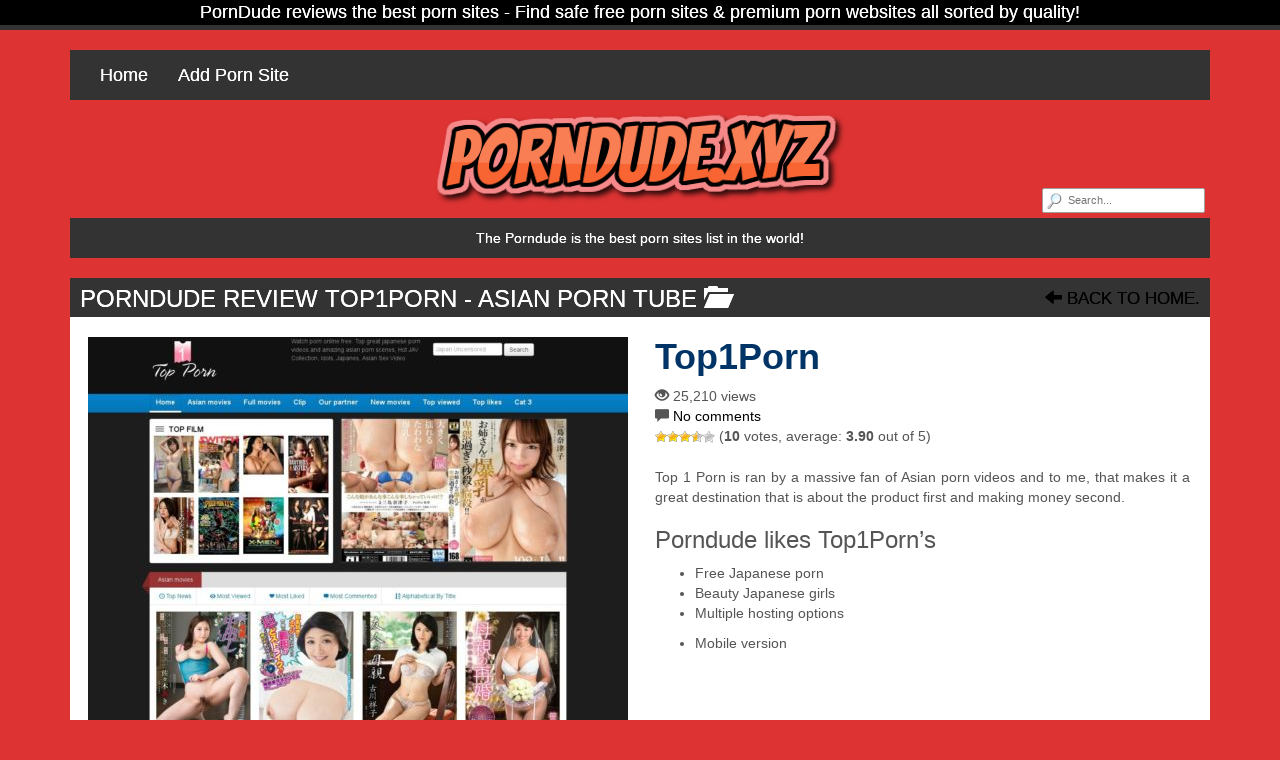

--- FILE ---
content_type: text/html; charset=UTF-8
request_url: https://porndude.xyz/top1porn/
body_size: 8946
content:
<!DOCTYPE html>

<!--[if lt IE 7 ]><html class="ie ie6" lang="en-US"> <![endif]-->
<!--[if IE 7 ]><html class="ie ie7" lang="en-US"> <![endif]-->
<!--[if IE 8 ]><html class="ie ie8" lang="en-US"> <![endif]-->
<!--[if IE 9 ]><html class="ie ie9" lang="en-US"> <![endif]-->
<!--[if (gt IE 9)|!(IE)]><!--><html lang="en-US"> <!--<![endif]-->

<head>

<meta charset="UTF-8">
<meta name="viewport" content="width=device-width, initial-scale=1">
<meta name="yandex-verification" content="654235b0ec009388" />
<meta name="msvalidate.01" content="82126E4922B3712DEA84FD3860D3B742" />
<link rel="profile" href="https://gmpg.org/xfn/11">
<link rel="pingback" href="https://porndude.xyz/xmlrpc.php">

<!--[if lt IE 9]>
<script src="//cdnjs.cloudflare.com/ajax/libs/html5shiv/3.7.3/html5shiv.min.js"></script>
<![endif]-->

<meta name='robots' content='index, follow, max-image-preview:large, max-snippet:-1, max-video-preview:-1' />
	<style>img:is([sizes="auto" i], [sizes^="auto," i]) { contain-intrinsic-size: 3000px 1500px }</style>
	
	<!-- This site is optimized with the Yoast SEO plugin v26.2 - https://yoast.com/wordpress/plugins/seo/ -->
	<title>Top1Porn | Porndude</title>
	<meta name="description" content="Discover top xxx site:Top1Porn on Porndude the best sites List of Porn ." />
	<link rel="canonical" href="https://porndude.xyz/top1porn/" />
	<meta property="og:locale" content="en_US" />
	<meta property="og:type" content="article" />
	<meta property="og:title" content="Top1Porn | Porndude" />
	<meta property="og:description" content="Discover top xxx site:Top1Porn on Porndude the best sites List of Porn ." />
	<meta property="og:url" content="https://porndude.xyz/top1porn/" />
	<meta property="og:site_name" content="Porndude" />
	<meta property="article:published_time" content="2017-01-08T12:50:17+00:00" />
	<meta property="article:modified_time" content="2020-02-08T22:29:14+00:00" />
	<meta property="og:image" content="https://porndude.xyz/wp-content/uploads/2017/01/Top1Porn.jpg" />
	<meta property="og:image:width" content="1280" />
	<meta property="og:image:height" content="960" />
	<meta property="og:image:type" content="image/jpeg" />
	<meta name="author" content="markus" />
	<meta name="twitter:card" content="summary_large_image" />
	<meta name="twitter:label1" content="Written by" />
	<meta name="twitter:data1" content="markus" />
	<script type="application/ld+json" class="yoast-schema-graph">{"@context":"https://schema.org","@graph":[{"@type":"Article","@id":"https://porndude.xyz/top1porn/#article","isPartOf":{"@id":"https://porndude.xyz/top1porn/"},"author":{"name":"markus","@id":"https://porndude.xyz/#/schema/person/c3916f255f660af04ff338703250a86b"},"headline":"Top1Porn","datePublished":"2017-01-08T12:50:17+00:00","dateModified":"2020-02-08T22:29:14+00:00","mainEntityOfPage":{"@id":"https://porndude.xyz/top1porn/"},"wordCount":48,"commentCount":0,"publisher":{"@id":"https://porndude.xyz/#organization"},"image":{"@id":"https://porndude.xyz/top1porn/#primaryimage"},"thumbnailUrl":"https://porndude.xyz/wp-content/uploads/2017/01/Top1Porn.jpg","articleSection":["Asian Porn Tube"],"inLanguage":"en-US","potentialAction":[{"@type":"CommentAction","name":"Comment","target":["https://porndude.xyz/top1porn/#respond"]}]},{"@type":"WebPage","@id":"https://porndude.xyz/top1porn/","url":"https://porndude.xyz/top1porn/","name":"Top1Porn | Porndude","isPartOf":{"@id":"https://porndude.xyz/#website"},"primaryImageOfPage":{"@id":"https://porndude.xyz/top1porn/#primaryimage"},"image":{"@id":"https://porndude.xyz/top1porn/#primaryimage"},"thumbnailUrl":"https://porndude.xyz/wp-content/uploads/2017/01/Top1Porn.jpg","datePublished":"2017-01-08T12:50:17+00:00","dateModified":"2020-02-08T22:29:14+00:00","description":"Discover top xxx site:Top1Porn on Porndude the best sites List of Porn .","breadcrumb":{"@id":"https://porndude.xyz/top1porn/#breadcrumb"},"inLanguage":"en-US","potentialAction":[{"@type":"ReadAction","target":["https://porndude.xyz/top1porn/"]}]},{"@type":"ImageObject","inLanguage":"en-US","@id":"https://porndude.xyz/top1porn/#primaryimage","url":"https://porndude.xyz/wp-content/uploads/2017/01/Top1Porn.jpg","contentUrl":"https://porndude.xyz/wp-content/uploads/2017/01/Top1Porn.jpg","width":1280,"height":960},{"@type":"BreadcrumbList","@id":"https://porndude.xyz/top1porn/#breadcrumb","itemListElement":[{"@type":"ListItem","position":1,"name":"Home","item":"https://porndude.xyz/"},{"@type":"ListItem","position":2,"name":"Top1Porn"}]},{"@type":"WebSite","@id":"https://porndude.xyz/#website","url":"https://porndude.xyz/","name":"Porndude","description":"The PornDude watch best porn sites list in the world!","publisher":{"@id":"https://porndude.xyz/#organization"},"potentialAction":[{"@type":"SearchAction","target":{"@type":"EntryPoint","urlTemplate":"https://porndude.xyz/?s={search_term_string}"},"query-input":{"@type":"PropertyValueSpecification","valueRequired":true,"valueName":"search_term_string"}}],"inLanguage":"en-US"},{"@type":"Organization","@id":"https://porndude.xyz/#organization","name":"Porndude","url":"https://porndude.xyz/","logo":{"@type":"ImageObject","inLanguage":"en-US","@id":"https://porndude.xyz/#/schema/logo/image/","url":"https://porndude.xyz/wp-content/uploads/2020/02/mrporngeek-logo.png","contentUrl":"https://porndude.xyz/wp-content/uploads/2020/02/mrporngeek-logo.png","width":642,"height":130,"caption":"Porndude"},"image":{"@id":"https://porndude.xyz/#/schema/logo/image/"}},{"@type":"Person","@id":"https://porndude.xyz/#/schema/person/c3916f255f660af04ff338703250a86b","name":"markus","image":{"@type":"ImageObject","inLanguage":"en-US","@id":"https://porndude.xyz/#/schema/person/image/","url":"https://secure.gravatar.com/avatar/8ac615b31c58180e404350735824504864bd8991611e44c60be28dcad93029fd?s=96&d=mm&r=g","contentUrl":"https://secure.gravatar.com/avatar/8ac615b31c58180e404350735824504864bd8991611e44c60be28dcad93029fd?s=96&d=mm&r=g","caption":"markus"},"url":"https://porndude.xyz/author/markus/"}]}</script>
	<!-- / Yoast SEO plugin. -->


<link rel='dns-prefetch' href='//maxcdn.bootstrapcdn.com' />
<link rel="alternate" type="application/rss+xml" title="Porndude &raquo; Feed" href="https://porndude.xyz/feed/" />
<link rel="alternate" type="application/rss+xml" title="Porndude &raquo; Comments Feed" href="https://porndude.xyz/comments/feed/" />
<link rel="alternate" type="application/rss+xml" title="Porndude &raquo; Top1Porn Comments Feed" href="https://porndude.xyz/top1porn/feed/" />
<link rel='stylesheet' id='wp-block-library-css' href='https://porndude.xyz/wp-includes/css/dist/block-library/style.min.css?ver=e7e0b04571e1c36e4351bec9baf5185d' type='text/css' media='all' />
<style id='classic-theme-styles-inline-css' type='text/css'>
/*! This file is auto-generated */
.wp-block-button__link{color:#fff;background-color:#32373c;border-radius:9999px;box-shadow:none;text-decoration:none;padding:calc(.667em + 2px) calc(1.333em + 2px);font-size:1.125em}.wp-block-file__button{background:#32373c;color:#fff;text-decoration:none}
</style>
<style id='global-styles-inline-css' type='text/css'>
:root{--wp--preset--aspect-ratio--square: 1;--wp--preset--aspect-ratio--4-3: 4/3;--wp--preset--aspect-ratio--3-4: 3/4;--wp--preset--aspect-ratio--3-2: 3/2;--wp--preset--aspect-ratio--2-3: 2/3;--wp--preset--aspect-ratio--16-9: 16/9;--wp--preset--aspect-ratio--9-16: 9/16;--wp--preset--color--black: #000000;--wp--preset--color--cyan-bluish-gray: #abb8c3;--wp--preset--color--white: #ffffff;--wp--preset--color--pale-pink: #f78da7;--wp--preset--color--vivid-red: #cf2e2e;--wp--preset--color--luminous-vivid-orange: #ff6900;--wp--preset--color--luminous-vivid-amber: #fcb900;--wp--preset--color--light-green-cyan: #7bdcb5;--wp--preset--color--vivid-green-cyan: #00d084;--wp--preset--color--pale-cyan-blue: #8ed1fc;--wp--preset--color--vivid-cyan-blue: #0693e3;--wp--preset--color--vivid-purple: #9b51e0;--wp--preset--gradient--vivid-cyan-blue-to-vivid-purple: linear-gradient(135deg,rgba(6,147,227,1) 0%,rgb(155,81,224) 100%);--wp--preset--gradient--light-green-cyan-to-vivid-green-cyan: linear-gradient(135deg,rgb(122,220,180) 0%,rgb(0,208,130) 100%);--wp--preset--gradient--luminous-vivid-amber-to-luminous-vivid-orange: linear-gradient(135deg,rgba(252,185,0,1) 0%,rgba(255,105,0,1) 100%);--wp--preset--gradient--luminous-vivid-orange-to-vivid-red: linear-gradient(135deg,rgba(255,105,0,1) 0%,rgb(207,46,46) 100%);--wp--preset--gradient--very-light-gray-to-cyan-bluish-gray: linear-gradient(135deg,rgb(238,238,238) 0%,rgb(169,184,195) 100%);--wp--preset--gradient--cool-to-warm-spectrum: linear-gradient(135deg,rgb(74,234,220) 0%,rgb(151,120,209) 20%,rgb(207,42,186) 40%,rgb(238,44,130) 60%,rgb(251,105,98) 80%,rgb(254,248,76) 100%);--wp--preset--gradient--blush-light-purple: linear-gradient(135deg,rgb(255,206,236) 0%,rgb(152,150,240) 100%);--wp--preset--gradient--blush-bordeaux: linear-gradient(135deg,rgb(254,205,165) 0%,rgb(254,45,45) 50%,rgb(107,0,62) 100%);--wp--preset--gradient--luminous-dusk: linear-gradient(135deg,rgb(255,203,112) 0%,rgb(199,81,192) 50%,rgb(65,88,208) 100%);--wp--preset--gradient--pale-ocean: linear-gradient(135deg,rgb(255,245,203) 0%,rgb(182,227,212) 50%,rgb(51,167,181) 100%);--wp--preset--gradient--electric-grass: linear-gradient(135deg,rgb(202,248,128) 0%,rgb(113,206,126) 100%);--wp--preset--gradient--midnight: linear-gradient(135deg,rgb(2,3,129) 0%,rgb(40,116,252) 100%);--wp--preset--font-size--small: 13px;--wp--preset--font-size--medium: 20px;--wp--preset--font-size--large: 36px;--wp--preset--font-size--x-large: 42px;--wp--preset--spacing--20: 0.44rem;--wp--preset--spacing--30: 0.67rem;--wp--preset--spacing--40: 1rem;--wp--preset--spacing--50: 1.5rem;--wp--preset--spacing--60: 2.25rem;--wp--preset--spacing--70: 3.38rem;--wp--preset--spacing--80: 5.06rem;--wp--preset--shadow--natural: 6px 6px 9px rgba(0, 0, 0, 0.2);--wp--preset--shadow--deep: 12px 12px 50px rgba(0, 0, 0, 0.4);--wp--preset--shadow--sharp: 6px 6px 0px rgba(0, 0, 0, 0.2);--wp--preset--shadow--outlined: 6px 6px 0px -3px rgba(255, 255, 255, 1), 6px 6px rgba(0, 0, 0, 1);--wp--preset--shadow--crisp: 6px 6px 0px rgba(0, 0, 0, 1);}:where(.is-layout-flex){gap: 0.5em;}:where(.is-layout-grid){gap: 0.5em;}body .is-layout-flex{display: flex;}.is-layout-flex{flex-wrap: wrap;align-items: center;}.is-layout-flex > :is(*, div){margin: 0;}body .is-layout-grid{display: grid;}.is-layout-grid > :is(*, div){margin: 0;}:where(.wp-block-columns.is-layout-flex){gap: 2em;}:where(.wp-block-columns.is-layout-grid){gap: 2em;}:where(.wp-block-post-template.is-layout-flex){gap: 1.25em;}:where(.wp-block-post-template.is-layout-grid){gap: 1.25em;}.has-black-color{color: var(--wp--preset--color--black) !important;}.has-cyan-bluish-gray-color{color: var(--wp--preset--color--cyan-bluish-gray) !important;}.has-white-color{color: var(--wp--preset--color--white) !important;}.has-pale-pink-color{color: var(--wp--preset--color--pale-pink) !important;}.has-vivid-red-color{color: var(--wp--preset--color--vivid-red) !important;}.has-luminous-vivid-orange-color{color: var(--wp--preset--color--luminous-vivid-orange) !important;}.has-luminous-vivid-amber-color{color: var(--wp--preset--color--luminous-vivid-amber) !important;}.has-light-green-cyan-color{color: var(--wp--preset--color--light-green-cyan) !important;}.has-vivid-green-cyan-color{color: var(--wp--preset--color--vivid-green-cyan) !important;}.has-pale-cyan-blue-color{color: var(--wp--preset--color--pale-cyan-blue) !important;}.has-vivid-cyan-blue-color{color: var(--wp--preset--color--vivid-cyan-blue) !important;}.has-vivid-purple-color{color: var(--wp--preset--color--vivid-purple) !important;}.has-black-background-color{background-color: var(--wp--preset--color--black) !important;}.has-cyan-bluish-gray-background-color{background-color: var(--wp--preset--color--cyan-bluish-gray) !important;}.has-white-background-color{background-color: var(--wp--preset--color--white) !important;}.has-pale-pink-background-color{background-color: var(--wp--preset--color--pale-pink) !important;}.has-vivid-red-background-color{background-color: var(--wp--preset--color--vivid-red) !important;}.has-luminous-vivid-orange-background-color{background-color: var(--wp--preset--color--luminous-vivid-orange) !important;}.has-luminous-vivid-amber-background-color{background-color: var(--wp--preset--color--luminous-vivid-amber) !important;}.has-light-green-cyan-background-color{background-color: var(--wp--preset--color--light-green-cyan) !important;}.has-vivid-green-cyan-background-color{background-color: var(--wp--preset--color--vivid-green-cyan) !important;}.has-pale-cyan-blue-background-color{background-color: var(--wp--preset--color--pale-cyan-blue) !important;}.has-vivid-cyan-blue-background-color{background-color: var(--wp--preset--color--vivid-cyan-blue) !important;}.has-vivid-purple-background-color{background-color: var(--wp--preset--color--vivid-purple) !important;}.has-black-border-color{border-color: var(--wp--preset--color--black) !important;}.has-cyan-bluish-gray-border-color{border-color: var(--wp--preset--color--cyan-bluish-gray) !important;}.has-white-border-color{border-color: var(--wp--preset--color--white) !important;}.has-pale-pink-border-color{border-color: var(--wp--preset--color--pale-pink) !important;}.has-vivid-red-border-color{border-color: var(--wp--preset--color--vivid-red) !important;}.has-luminous-vivid-orange-border-color{border-color: var(--wp--preset--color--luminous-vivid-orange) !important;}.has-luminous-vivid-amber-border-color{border-color: var(--wp--preset--color--luminous-vivid-amber) !important;}.has-light-green-cyan-border-color{border-color: var(--wp--preset--color--light-green-cyan) !important;}.has-vivid-green-cyan-border-color{border-color: var(--wp--preset--color--vivid-green-cyan) !important;}.has-pale-cyan-blue-border-color{border-color: var(--wp--preset--color--pale-cyan-blue) !important;}.has-vivid-cyan-blue-border-color{border-color: var(--wp--preset--color--vivid-cyan-blue) !important;}.has-vivid-purple-border-color{border-color: var(--wp--preset--color--vivid-purple) !important;}.has-vivid-cyan-blue-to-vivid-purple-gradient-background{background: var(--wp--preset--gradient--vivid-cyan-blue-to-vivid-purple) !important;}.has-light-green-cyan-to-vivid-green-cyan-gradient-background{background: var(--wp--preset--gradient--light-green-cyan-to-vivid-green-cyan) !important;}.has-luminous-vivid-amber-to-luminous-vivid-orange-gradient-background{background: var(--wp--preset--gradient--luminous-vivid-amber-to-luminous-vivid-orange) !important;}.has-luminous-vivid-orange-to-vivid-red-gradient-background{background: var(--wp--preset--gradient--luminous-vivid-orange-to-vivid-red) !important;}.has-very-light-gray-to-cyan-bluish-gray-gradient-background{background: var(--wp--preset--gradient--very-light-gray-to-cyan-bluish-gray) !important;}.has-cool-to-warm-spectrum-gradient-background{background: var(--wp--preset--gradient--cool-to-warm-spectrum) !important;}.has-blush-light-purple-gradient-background{background: var(--wp--preset--gradient--blush-light-purple) !important;}.has-blush-bordeaux-gradient-background{background: var(--wp--preset--gradient--blush-bordeaux) !important;}.has-luminous-dusk-gradient-background{background: var(--wp--preset--gradient--luminous-dusk) !important;}.has-pale-ocean-gradient-background{background: var(--wp--preset--gradient--pale-ocean) !important;}.has-electric-grass-gradient-background{background: var(--wp--preset--gradient--electric-grass) !important;}.has-midnight-gradient-background{background: var(--wp--preset--gradient--midnight) !important;}.has-small-font-size{font-size: var(--wp--preset--font-size--small) !important;}.has-medium-font-size{font-size: var(--wp--preset--font-size--medium) !important;}.has-large-font-size{font-size: var(--wp--preset--font-size--large) !important;}.has-x-large-font-size{font-size: var(--wp--preset--font-size--x-large) !important;}
:where(.wp-block-post-template.is-layout-flex){gap: 1.25em;}:where(.wp-block-post-template.is-layout-grid){gap: 1.25em;}
:where(.wp-block-columns.is-layout-flex){gap: 2em;}:where(.wp-block-columns.is-layout-grid){gap: 2em;}
:root :where(.wp-block-pullquote){font-size: 1.5em;line-height: 1.6;}
</style>
<link rel='stylesheet' id='wp-postratings-css' href='https://porndude.xyz/wp-content/plugins/wp-postratings/css/postratings-css.css?ver=1.91.2' type='text/css' media='all' />
<link rel='stylesheet' id='bootstrap-css' href='https://maxcdn.bootstrapcdn.com/bootstrap/3.3.7/css/bootstrap.min.css?ver=e7e0b04571e1c36e4351bec9baf5185d' type='text/css' media='all' />
<link rel='stylesheet' id='maddos-style-css' href='https://porndude.xyz/wp-content/themes/maddos/style.css?ver=2.4.0.3%20beta' type='text/css' media='all' />
<style id='maddos-style-inline-css' type='text/css'>
body { background: #db8132; }

.maddos-headline, .maddos-widget-title, .maddos-search-results, .maddos-nav, .maddos-category-header, .maddos-link-header, .maddos-link-header a, .maddos-tags .btn-default:hover, .maddos-menu, .nav, .nav > li > a, .nav > li > a:hover, .nav > li > a:focus,.nav > .active > a, .nav > .active > a:hover, .nav > .active > a:focus,.nav > .open > a, .nav > .open > a:hover, .nav > .open > a:focus,.dropdown-menu, .dropdown-menu>li>a, .dropdown-menu>li>a:hover, .dropdown-menu>li>a:focus,.dropdown-menu>.active>a, .dropdown-menu>.active>a:hover, .dropdown-menu>.active>a:focus { background-color: #333333; }
.maddos-infobar, .maddos-copyright { border-color: #333333; }
.maddos-post-linktext, .maddos-post-title, .maddos-post-title a, .maddos-tags .btn-default { border-color: #333333; }

 a:link { color: #000000; }
 a:hover { color: #ea6935; }
 a:active { color: #dd9933; }
 a:visited { color: #000000; }
 a:focus { color: #f71888; }

.maddos-header, .maddos-category-container, .maddos-link-container, .maddos-page-content,
.maddos-link-thumbnail img, .maddos-url-link-image img, .maddos-widget
{ box-shadow: 0px 0px 0px 0px #ff3aa3; }

.maddos-infobar, #maddos-site-title, #maddos-site-title a, #maddos-site-desc,
.maddos-headline, .maddos-category-header, .maddos-link-header, .maddos-link-header a,
.maddos-category-header-title,
.maddos-link-header-back, .maddos-link-header-back a, .maddos-link-header, .nav, .nav > li > a,
.nav > li > a:hover, .nav > li > a:focus,
.nav > .active > a, .nav > .active > a:hover, .nav > .active > a:focus,
.nav > .open > a, .nav > .open > a:hover, .nav > .open > a:focus,
.dropdown-menu, .dropdown-menu>li>a, .dropdown-menu>li>a:hover, .dropdown-menu>li>a:focus,
.dropdown-menu>.active>a, .dropdown-menu>.active>a:hover, .dropdown-menu>.active>a:focus,
.nav>li>a:hover, .nav>li>a:focus, .dropdown-menu>li>a:hover,.dropdown-menu>.active a:hover,
.maddos-copyright, .maddos-widget-title
{ text-shadow: 0 0 0; }

.nav li a:link { color: #ffffff; }
.nav li a:hover { color: ; }
.nav li a:active { color: ; }
.nav li a:visited { color: ; }
.nav li a:focus { color: ; }
.dropdown-menu li a:link { color: #ffffff; }
.dropdown-menu li a:hover { color: ; }
.dropdown-menu li a:active { color: ; }
.dropdown-menu li a:visited { color: ; }
.dropdown-menu li a:focus { color: ; }
.dropdown-menu>.active a:link { color: #ffffff; }
.dropdown-menu>.active a:hover { color: ; }
.dropdown-menu>.active a:active { color: ; }
.dropdown-menu>.active a:visited { color: ; }
.dropdown-menu>.active a:focus { color: ; }

.maddos-header-overlay{ top: 10px; left: 10px;  }

.maddos-category-header h3 { font-family: Arial; font-style: normal; font-variant: normal; font-weight: normal; letter-spacing: 0em; line-height: 15px; text-decoration: none; text-transform: none; }

.maddos-category-wrapper { background: #ffffff; }

.maddos-url-link-container a { font-family: Georgia; font-style: normal; text-decoration: none; text-transform: none; }

</style>
<link rel='stylesheet' id='responsive-css' href='https://porndude.xyz/wp-content/themes/maddos/responsive.css?ver=2.4.0.3%20beta' type='text/css' media='all' />
<link rel='stylesheet' id='bootstrap-fa-icon-css' href='https://maxcdn.bootstrapcdn.com/font-awesome/4.7.0/css/font-awesome.min.css?ver=e7e0b04571e1c36e4351bec9baf5185d' type='text/css' media='all' />
<script type="text/javascript" src="https://porndude.xyz/wp-includes/js/jquery/jquery.min.js?ver=3.7.1" id="jquery-core-js"></script>
<script type="text/javascript" src="https://porndude.xyz/wp-includes/js/jquery/jquery-migrate.min.js?ver=3.4.1" id="jquery-migrate-js"></script>
<script type="text/javascript" src="https://porndude.xyz/wp-content/themes/maddos/js/maddos-functions.js?ver=2.4.0.3%20beta" id="maddos-functions-js"></script>
<script type="text/javascript" src="https://maxcdn.bootstrapcdn.com/bootstrap/3.3.7/js/bootstrap.min.js?ver=e7e0b04571e1c36e4351bec9baf5185d" id="bootstrap_js-js"></script>
<link rel="EditURI" type="application/rsd+xml" title="RSD" href="https://porndude.xyz/xmlrpc.php?rsd" />

<link rel='shortlink' href='https://porndude.xyz/?p=1579' />
<link rel="alternate" title="oEmbed (JSON)" type="application/json+oembed" href="https://porndude.xyz/wp-json/oembed/1.0/embed?url=https%3A%2F%2Fporndude.xyz%2Ftop1porn%2F" />
<link rel="alternate" title="oEmbed (XML)" type="text/xml+oembed" href="https://porndude.xyz/wp-json/oembed/1.0/embed?url=https%3A%2F%2Fporndude.xyz%2Ftop1porn%2F&#038;format=xml" />
<style type="text/css" id="custom-background-css">
body.custom-background { background-color: #dd3333; }
</style>
	<link rel="icon" href="https://porndude.xyz/wp-content/uploads/2017/04/watchpornfree.png" sizes="32x32" />
<link rel="icon" href="https://porndude.xyz/wp-content/uploads/2017/04/watchpornfree.png" sizes="192x192" />
<link rel="apple-touch-icon" href="https://porndude.xyz/wp-content/uploads/2017/04/watchpornfree.png" />
<meta name="msapplication-TileImage" content="https://porndude.xyz/wp-content/uploads/2017/04/watchpornfree.png" />

</head>

<body class="wp-singular post-template-default single single-post postid-1579 single-format-standard custom-background wp-theme-maddos">

	
			<div class="maddos-infobar">
			PornDude reviews the best porn sites - Find safe free porn sites &amp; premium porn websites all sorted by quality!		</div>
	
	<div class="container">
	<div class="maddos-header">


		<div class="row">
			<div class="col-md-12">
				<div class="maddos-menu clearfix">
				
												<button type="button" class="navbar-toggle" data-toggle="collapse" data-target="#header-collapse">
					<span class="sr-only">Toggle navigation</span>
					<span class="icon-bar"></span>
					<span class="icon-bar"></span>
					<span class="icon-bar"></span>
				</button>
				<div id="header-collapse" class="collapse navbar-collapse"><ul id="menu-1" class="nav navbar-nav"><li id="menu-item-3441" class="menu-item menu-item-type-custom menu-item-object-custom menu-item-home menu-item-3441"><a title="Home" href="https://porndude.xyz">Home</a></li>
<li id="menu-item-4140" class="menu-item menu-item-type-post_type menu-item-object-page menu-item-4140"><a title="Add Porn Site" href="https://porndude.xyz/submit-new-porn-site/">Add Porn Site</a></li>
</ul></div>								</div>
			</div>
		</div>

		<div class="row">
			<div class="col-md-12">
				<form method="get" id="searchform" action="https://porndude.xyz/">
	<div class="maddos-search">
	<input type="text" name="s" value="" placeholder="Search..." />
	</div>
</form>

																<div class="maddos-header-image">
					<a href="https://porndude.xyz/"><img src="https://porndude.xyz/wp-content/uploads/2024/06/logo.png" width="418" height="118" alt="" class="img-responsive" srcset="https://porndude.xyz/wp-content/uploads/2024/06/logo.png 418w, https://porndude.xyz/wp-content/uploads/2024/06/logo-253x71.png 253w" sizes="(max-width: 418px) 100vw, 418px" decoding="async" /></a>
				</div>
				
							</div>
		</div>

				<div class="row">
			<div class="col-md-12">
					<div class="maddos-headline">The Porndude is the best porn sites list in the world!</div>
			</div>
		</div>
		
		
        </div>
        </div>


<a id="top"></a>
<div class="container maddos-content-single">
	<div class="row">
		<div class="col-md-12">
			<div id="post-1579" class="maddos-link-container post-1579 post type-post status-publish format-standard has-post-thumbnail hentry category-best-asian-porn-tube">

				<div class="row">
				<div class="col-md-12">
				<div class="maddos-link-header nocenter">

					
					<h1 class="maddos-post-header">Porndude Review Top1Porn<span class="maddos-post-header-category"> - Asian Porn Tube <span class="glyphicon glyphicon-folder-open" aria-hidden="true"></span></span></h1>
					<div class="maddos-link-header-back">
						<a href="https://porndude.xyz/"><span class="glyphicon glyphicon-arrow-left" aria-hidden="true"></span> Back To Home.</a>
					</div>
				</div>
				</div>
				</div>

				<div class="row">
				<div class="col-md-12">
				<div class="maddos-link-content">

				
					

<div class="row">

	<div class="col-md-6 maddos-single-left">

		<div class="maddos-link-thumbnail">
												<a href="http://top1porn.com/" title="Top1Porn" target="_blank" rel="noopener"><img width="540" height="405" src="https://porndude.xyz/wp-content/uploads/2017/01/Top1Porn-540x405.jpg" class="img-responsive wp-post-image" alt="Top1Porn" title="Top1Porn" decoding="async" fetchpriority="high" srcset="https://porndude.xyz/wp-content/uploads/2017/01/Top1Porn-540x405.jpg 540w, https://porndude.xyz/wp-content/uploads/2017/01/Top1Porn-650x488.jpg 650w, https://porndude.xyz/wp-content/uploads/2017/01/Top1Porn-768x576.jpg 768w, https://porndude.xyz/wp-content/uploads/2017/01/Top1Porn-1000x750.jpg 1000w, https://porndude.xyz/wp-content/uploads/2017/01/Top1Porn-260x195.jpg 260w, https://porndude.xyz/wp-content/uploads/2017/01/Top1Porn.jpg 1280w" sizes="(max-width: 540px) 100vw, 540px" /></a><a class="maddos-post-linktext" href="http://top1porn.com/" title="Top1Porn" target="_blank" rel="noopener">Click here to visit Top1Porn</a>		</div>
	</div>

	<div class="col-md-6 maddos-single-right">


		<div class="row">
			<div class="col-md-12">
				<h2 class="maddos-post-title">Top1Porn</h2>
			</div>
		</div>

		<div class="row maddos-post-meta">
							<div class="col-md-12">
 					<span class="glyphicon glyphicon-eye-open" aria-hidden="true"></span> 25,210 views				</div>
			
							<div class="col-md-12">
					<span class="glyphicon glyphicon-comment" aria-hidden="true"></span>
					<a href="https://porndude.xyz/top1porn/#respond" class="maddos-comments-popup" >No comments</a>				</div>
			
							<div class="col-md-12">
					<div id="post-ratings-1579" class="post-ratings" itemscope itemtype="https://schema.org/Article" data-nonce="67d3e03450"><img id="rating_1579_1" src="https://porndude.xyz/wp-content/plugins/wp-postratings/images/stars/rating_on.gif" alt="1 Star" title="1 Star" onmouseover="current_rating(1579, 1, '1 Star');" onmouseout="ratings_off(3.9, 4, 0);" onclick="rate_post();" onkeypress="rate_post();" style="cursor: pointer; border: 0px;" /><img id="rating_1579_2" src="https://porndude.xyz/wp-content/plugins/wp-postratings/images/stars/rating_on.gif" alt="2 Stars" title="2 Stars" onmouseover="current_rating(1579, 2, '2 Stars');" onmouseout="ratings_off(3.9, 4, 0);" onclick="rate_post();" onkeypress="rate_post();" style="cursor: pointer; border: 0px;" /><img id="rating_1579_3" src="https://porndude.xyz/wp-content/plugins/wp-postratings/images/stars/rating_on.gif" alt="3 Stars" title="3 Stars" onmouseover="current_rating(1579, 3, '3 Stars');" onmouseout="ratings_off(3.9, 4, 0);" onclick="rate_post();" onkeypress="rate_post();" style="cursor: pointer; border: 0px;" /><img id="rating_1579_4" src="https://porndude.xyz/wp-content/plugins/wp-postratings/images/stars/rating_half.gif" alt="4 Stars" title="4 Stars" onmouseover="current_rating(1579, 4, '4 Stars');" onmouseout="ratings_off(3.9, 4, 0);" onclick="rate_post();" onkeypress="rate_post();" style="cursor: pointer; border: 0px;" /><img id="rating_1579_5" src="https://porndude.xyz/wp-content/plugins/wp-postratings/images/stars/rating_off.gif" alt="5 Stars" title="5 Stars" onmouseover="current_rating(1579, 5, '5 Stars');" onmouseout="ratings_off(3.9, 4, 0);" onclick="rate_post();" onkeypress="rate_post();" style="cursor: pointer; border: 0px;" /> (<strong>10</strong> votes, average: <strong>3.90</strong> out of 5)<br /><span class="post-ratings-text" id="ratings_1579_text"></span><meta itemprop="name" content="Top1Porn" /><meta itemprop="headline" content="Top1Porn" /><meta itemprop="description" content="Top 1 Porn is ran by a massive fan of Asian porn videos and to me, that makes it a great destination that is about the product first and making money second.
Porndude likes Top1Porn&#039;s

 	Free Japan..." /><meta itemprop="datePublished" content="2020-02-13T23:50:30+00:00" /><meta itemprop="dateModified" content="2020-02-08T22:29:14+00:00" /><meta itemprop="url" content="https://porndude.xyz/top1porn/" /><meta itemprop="author" content="markus" /><meta itemprop="mainEntityOfPage" content="https://porndude.xyz/top1porn/" /><div style="display: none;" itemprop="image" itemscope itemtype="https://schema.org/ImageObject"><meta itemprop="url" content="https://porndude.xyz/wp-content/uploads/2017/01/Top1Porn-250x250.jpg" /><meta itemprop="width" content="250" /><meta itemprop="height" content="250" /></div><div style="display: none;" itemprop="publisher" itemscope itemtype="https://schema.org/Organization"><meta itemprop="name" content="Porndude" /><meta itemprop="url" content="https://porndude.xyz" /><div itemprop="logo" itemscope itemtype="https://schema.org/ImageObject"><meta itemprop="url" content="https://porndude.xyz/wp-content/uploads/2024/06/logo.png" /></div></div><div style="display: none;" itemprop="aggregateRating" itemscope itemtype="https://schema.org/AggregateRating"><meta itemprop="bestRating" content="5" /><meta itemprop="worstRating" content="1" /><meta itemprop="ratingValue" content="3.9" /><meta itemprop="ratingCount" content="10" /></div></div><div id="post-ratings-1579-loading" class="post-ratings-loading"><img src="https://porndude.xyz/wp-content/plugins/wp-postratings/images/loading.gif" width="16" height="16" class="post-ratings-image" />Loading...</div>				</div>
						<div class="maddos-tags col-md-12">
							</div>
		</div>


		<div class="row">
			<div class="maddos-content-scroll col-md-12">
				<p>Top 1 Porn is ran by a massive fan of Asian porn videos and to me, that makes it a great destination that is about the product first and making money second.</p>
<h3>Porndude likes Top1Porn&#8217;s</h3>
<ul>
<li>Free Japanese porn</li>
<li>Beauty Japanese girls</li>
<li>Multiple hosting options</li>
</ul>
<ul>
<li>Mobile version</li>
</ul>
			</div>
		</div>

	</div>
</div>

<div class="row">
	<div class="col-md-12">
		
		<div class="row alignright">
										</div>
	</div>
</div>


				</div> <!-- end maddos-link-content -->
				</div>
				</div>

				<div class="row">
				<div class="col-md-12">
				<div class="maddos-comments-container">
						
		<a id="comments"></a>

					


		
		


		<div id="respond" class="comment-respond">
		<h3 id="reply-title" class="comment-reply-title">Leave a comment about Top1Porn: <small><a rel="nofollow" id="cancel-comment-reply-link" href="/top1porn/#respond" style="display:none;">Cancel reply</a></small></h3><form action="https://porndude.xyz/wp-comments-post.php" method="post" id="commentform" class="comment-form"><p class="maddos-comment-notes">Your email address will not be published.</p><p class="maddos-comment-form-comment"><textarea id="comment" name="comment" cols="70" rows="6" required></textarea></p> <p class="maddos-comment-form-author"><input id="author" name="author" type="text" placeholder="Name" value="" size="30" /></p>
<p class="maddos-comment-form-email"><input id="email" name="email" type="text" placeholder="Email" value="" size="30" /></p>
<p class="maddos-comment-form-url"><input id="url" name="url" type="text" placeholder="Website URL" value="" size="30" /></p>
<p class="form-submit"><input name="submit" type="submit" id="submit" class="submit" value="Post Comment" /> <input type='hidden' name='comment_post_ID' value='1579' id='comment_post_ID' />
<input type='hidden' name='comment_parent' id='comment_parent' value='0' />
</p></form>	</div><!-- #respond -->
					</div>
				</div>
				</div>

			</div> <!-- end maddos-link-container -->
		</div>
	</div>
</div>

<div class="container">
	<div class="row">
		<div class="col-md-12">
			<div class="maddos-link-container">

				<div class="row">
				<div class="col-md-12">
				<div class="maddos-link-header nocenter maddos-related-sites">
					<h4 class="maddos-post-header">More like Top1Porn:</h4>
					<div class="maddos-link-header-back">
						<a href="#top">
							Back To Top.							<span class="glyphicon glyphicon-arrow-up" aria-hidden="true"></span>
						</a>
					</div>
				</div>
				</div>
				</div>

				<div class="row">
				<div class="col-md-12">
				<div class="maddos-link-content">
					<div class="maddos-url-links-wrapper clearfix">
																												<div class="row">
													<div class="maddos-url-link-container col-md-3">
								<a class="maddos-related-link" href="https://porndude.xyz/chicken8/"  ><h4 class="maddos-no-margins">Chicken8</h4></a>								<div class="maddos-url-link-image">
									<a href="https://porndude.xyz/chicken8/"  ><img width="200" height="200" src="https://porndude.xyz/wp-content/uploads/2017/01/Chicken8-200x200.jpg" class="img-circle img-responsive wp-post-image" alt="" decoding="async" srcset="https://porndude.xyz/wp-content/uploads/2017/01/Chicken8-200x200.jpg 200w, https://porndude.xyz/wp-content/uploads/2017/01/Chicken8-250x250.jpg 250w" sizes="(max-width: 200px) 100vw, 200px" /></a>								</div>
																	<a class="related link" href="https://porndude.xyz/chicken8/">Click here for more...</a>
															</div>
																														<div class="maddos-url-link-container col-md-3">
								<a class="maddos-related-link" href="https://porndude.xyz/91porn/"  ><h4 class="maddos-no-margins">91Porn</h4></a>								<div class="maddos-url-link-image">
									<a href="https://porndude.xyz/91porn/"  ><img width="200" height="200" src="https://porndude.xyz/wp-content/uploads/2017/01/91Porn-200x200.jpg" class="img-circle img-responsive wp-post-image" alt="" decoding="async" srcset="https://porndude.xyz/wp-content/uploads/2017/01/91Porn-200x200.jpg 200w, https://porndude.xyz/wp-content/uploads/2017/01/91Porn-250x250.jpg 250w" sizes="(max-width: 200px) 100vw, 200px" /></a>								</div>
																	<a class="related link" href="https://porndude.xyz/91porn/">Click here for more...</a>
															</div>
																														<div class="maddos-url-link-container col-md-3">
								<a class="maddos-related-link" href="https://porndude.xyz/javone/"  ><h4 class="maddos-no-margins">Javone</h4></a>								<div class="maddos-url-link-image">
									<a href="https://porndude.xyz/javone/"  ><img width="200" height="200" src="https://porndude.xyz/wp-content/uploads/2017/05/Javone-200x200.jpg" class="img-circle img-responsive wp-post-image" alt="" decoding="async" loading="lazy" srcset="https://porndude.xyz/wp-content/uploads/2017/05/Javone-200x200.jpg 200w, https://porndude.xyz/wp-content/uploads/2017/05/Javone-250x250.jpg 250w" sizes="auto, (max-width: 200px) 100vw, 200px" /></a>								</div>
																	<a class="related link" href="https://porndude.xyz/javone/">Click here for more...</a>
															</div>
																														<div class="maddos-url-link-container col-md-3">
								<a class="maddos-related-link" href="https://porndude.xyz/avporn/"  ><h4 class="maddos-no-margins">AVporn</h4></a>								<div class="maddos-url-link-image">
									<a href="https://porndude.xyz/avporn/"  ><img width="200" height="200" src="https://porndude.xyz/wp-content/uploads/2017/01/AVporn-200x200.jpg" class="img-circle img-responsive wp-post-image" alt="" decoding="async" loading="lazy" srcset="https://porndude.xyz/wp-content/uploads/2017/01/AVporn-200x200.jpg 200w, https://porndude.xyz/wp-content/uploads/2017/01/AVporn-250x250.jpg 250w" sizes="auto, (max-width: 200px) 100vw, 200px" /></a>								</div>
																	<a class="related link" href="https://porndude.xyz/avporn/">Click here for more...</a>
															</div>
																			</div>
																								<div class="row">
													<div class="maddos-url-link-container col-md-3">
								<a class="maddos-related-link" href="https://porndude.xyz/teen-asian/"  ><h4 class="maddos-no-margins">Teen Asian</h4></a>								<div class="maddos-url-link-image">
									<a href="https://porndude.xyz/teen-asian/"  ><img width="200" height="200" src="https://porndude.xyz/wp-content/uploads/2017/08/TeenAsian-200x200.jpg" class="img-circle img-responsive wp-post-image" alt="" decoding="async" loading="lazy" srcset="https://porndude.xyz/wp-content/uploads/2017/08/TeenAsian-200x200.jpg 200w, https://porndude.xyz/wp-content/uploads/2017/08/TeenAsian-250x250.jpg 250w" sizes="auto, (max-width: 200px) 100vw, 200px" /></a>								</div>
																	<a class="related link" href="https://porndude.xyz/teen-asian/">Click here for more...</a>
															</div>
																														<div class="maddos-url-link-container col-md-3">
								<a class="maddos-related-link" href="https://porndude.xyz/pornsia/"  ><h4 class="maddos-no-margins">Pornsia</h4></a>								<div class="maddos-url-link-image">
									<a href="https://porndude.xyz/pornsia/"  ><img width="200" height="200" src="https://porndude.xyz/wp-content/uploads/2017/01/pornsia-200x200.jpg" class="img-circle img-responsive wp-post-image" alt="" decoding="async" loading="lazy" srcset="https://porndude.xyz/wp-content/uploads/2017/01/pornsia-200x200.jpg 200w, https://porndude.xyz/wp-content/uploads/2017/01/pornsia-250x250.jpg 250w" sizes="auto, (max-width: 200px) 100vw, 200px" /></a>								</div>
																	<a class="related link" href="https://porndude.xyz/pornsia/">Click here for more...</a>
															</div>
																														<div class="maddos-url-link-container col-md-3">
								<a class="maddos-related-link" href="https://porndude.xyz/meetav/"  ><h4 class="maddos-no-margins">MeetAV</h4></a>								<div class="maddos-url-link-image">
									<a href="https://porndude.xyz/meetav/"  ><img width="200" height="200" src="https://porndude.xyz/wp-content/uploads/2017/01/MeetAV-200x200.jpg" class="img-circle img-responsive wp-post-image" alt="" decoding="async" loading="lazy" srcset="https://porndude.xyz/wp-content/uploads/2017/01/MeetAV-200x200.jpg 200w, https://porndude.xyz/wp-content/uploads/2017/01/MeetAV-250x250.jpg 250w" sizes="auto, (max-width: 200px) 100vw, 200px" /></a>								</div>
																	<a class="related link" href="https://porndude.xyz/meetav/">Click here for more...</a>
															</div>
																														<div class="maddos-url-link-container col-md-3">
								<a class="maddos-related-link" href="https://porndude.xyz/85porn/"  ><h4 class="maddos-no-margins">85Porn</h4></a>								<div class="maddos-url-link-image">
									<a href="https://porndude.xyz/85porn/"  ><img width="200" height="200" src="https://porndude.xyz/wp-content/uploads/2017/01/85ý-1-200x200.jpg" class="img-circle img-responsive wp-post-image" alt="" decoding="async" loading="lazy" srcset="https://porndude.xyz/wp-content/uploads/2017/01/85ý-1-200x200.jpg 200w, https://porndude.xyz/wp-content/uploads/2017/01/85ý-1-250x250.jpg 250w" sizes="auto, (max-width: 200px) 100vw, 200px" /></a>								</div>
																	<a class="related link" href="https://porndude.xyz/85porn/">Click here for more...</a>
															</div>
																			</div>
																								<div class="row">
													<div class="maddos-url-link-container col-md-3">
								<a class="maddos-related-link" href="https://porndude.xyz/kaplog/"  ><h4 class="maddos-no-margins">KapLog</h4></a>								<div class="maddos-url-link-image">
									<a href="https://porndude.xyz/kaplog/"  ><img width="200" height="200" src="https://porndude.xyz/wp-content/uploads/2017/01/kaplog-200x200.jpg" class="img-circle img-responsive wp-post-image" alt="" decoding="async" loading="lazy" srcset="https://porndude.xyz/wp-content/uploads/2017/01/kaplog-200x200.jpg 200w, https://porndude.xyz/wp-content/uploads/2017/01/kaplog-250x250.jpg 250w" sizes="auto, (max-width: 200px) 100vw, 200px" /></a>								</div>
																	<a class="related link" href="https://porndude.xyz/kaplog/">Click here for more...</a>
															</div>
																														<div class="maddos-url-link-container col-md-3">
								<a class="maddos-related-link" href="https://porndude.xyz/asianpornmovies/"  ><h4 class="maddos-no-margins">AsianPornMovies</h4></a>								<div class="maddos-url-link-image">
									<a href="https://porndude.xyz/asianpornmovies/"  ><img width="200" height="200" src="https://porndude.xyz/wp-content/uploads/2017/01/AsianPornMovies-200x200.jpg" class="img-circle img-responsive wp-post-image" alt="" decoding="async" loading="lazy" srcset="https://porndude.xyz/wp-content/uploads/2017/01/AsianPornMovies-200x200.jpg 200w, https://porndude.xyz/wp-content/uploads/2017/01/AsianPornMovies-250x250.jpg 250w" sizes="auto, (max-width: 200px) 100vw, 200px" /></a>								</div>
																	<a class="related link" href="https://porndude.xyz/asianpornmovies/">Click here for more...</a>
															</div>
																														<div class="maddos-url-link-container col-md-3">
								<a class="maddos-related-link" href="https://porndude.xyz/watchjavonline/"  ><h4 class="maddos-no-margins">WatchJAVonline</h4></a>								<div class="maddos-url-link-image">
									<a href="https://porndude.xyz/watchjavonline/"  ><img width="200" height="200" src="https://porndude.xyz/wp-content/uploads/2017/01/WatchJAVonline-200x200.jpg" class="img-circle img-responsive wp-post-image" alt="" decoding="async" loading="lazy" srcset="https://porndude.xyz/wp-content/uploads/2017/01/WatchJAVonline-200x200.jpg 200w, https://porndude.xyz/wp-content/uploads/2017/01/WatchJAVonline-250x250.jpg 250w" sizes="auto, (max-width: 200px) 100vw, 200px" /></a>								</div>
																	<a class="related link" href="https://porndude.xyz/watchjavonline/">Click here for more...</a>
															</div>
																														<div class="maddos-url-link-container col-md-3">
								<a class="maddos-related-link" href="https://porndude.xyz/thisav/"  ><h4 class="maddos-no-margins">ThisAV</h4></a>								<div class="maddos-url-link-image">
									<a href="https://porndude.xyz/thisav/"  ><img width="200" height="200" src="https://porndude.xyz/wp-content/uploads/2017/01/ThisAV-200x200.jpg" class="img-circle img-responsive wp-post-image" alt="" decoding="async" loading="lazy" srcset="https://porndude.xyz/wp-content/uploads/2017/01/ThisAV-200x200.jpg 200w, https://porndude.xyz/wp-content/uploads/2017/01/ThisAV-250x250.jpg 250w" sizes="auto, (max-width: 200px) 100vw, 200px" /></a>								</div>
																	<a class="related link" href="https://porndude.xyz/thisav/">Click here for more...</a>
															</div>
																			</div>
																								<div class="row">
													<div class="maddos-url-link-container col-md-3">
								<a class="maddos-related-link" href="https://porndude.xyz/tokyoporn/"  ><h4 class="maddos-no-margins">TokyoPorn</h4></a>								<div class="maddos-url-link-image">
									<a href="https://porndude.xyz/tokyoporn/"  ><img width="200" height="200" src="https://porndude.xyz/wp-content/uploads/2017/01/TokyoPorn-200x200.jpg" class="img-circle img-responsive wp-post-image" alt="" decoding="async" loading="lazy" srcset="https://porndude.xyz/wp-content/uploads/2017/01/TokyoPorn-200x200.jpg 200w, https://porndude.xyz/wp-content/uploads/2017/01/TokyoPorn-250x250.jpg 250w" sizes="auto, (max-width: 200px) 100vw, 200px" /></a>								</div>
																	<a class="related link" href="https://porndude.xyz/tokyoporn/">Click here for more...</a>
															</div>
																														<div class="maddos-url-link-container col-md-3">
								<a class="maddos-related-link" href="https://porndude.xyz/avseesee/"  ><h4 class="maddos-no-margins">AvSeeSee</h4></a>								<div class="maddos-url-link-image">
									<a href="https://porndude.xyz/avseesee/"  ><img width="200" height="200" src="https://porndude.xyz/wp-content/uploads/2017/01/AvSeeSee-200x200.jpg" class="img-circle img-responsive wp-post-image" alt="" decoding="async" loading="lazy" srcset="https://porndude.xyz/wp-content/uploads/2017/01/AvSeeSee-200x200.jpg 200w, https://porndude.xyz/wp-content/uploads/2017/01/AvSeeSee-250x250.jpg 250w" sizes="auto, (max-width: 200px) 100vw, 200px" /></a>								</div>
																	<a class="related link" href="https://porndude.xyz/avseesee/">Click here for more...</a>
															</div>
																														<div class="maddos-url-link-container col-md-3">
								<a class="maddos-related-link" href="https://porndude.xyz/porncom-asian/"  ><h4 class="maddos-no-margins">Porn.com/Asian</h4></a>								<div class="maddos-url-link-image">
									<a href="https://porndude.xyz/porncom-asian/"  ><img width="200" height="200" src="https://porndude.xyz/wp-content/uploads/2017/01/PorncomAsian-200x200.jpg" class="img-circle img-responsive wp-post-image" alt="" decoding="async" loading="lazy" srcset="https://porndude.xyz/wp-content/uploads/2017/01/PorncomAsian-200x200.jpg 200w, https://porndude.xyz/wp-content/uploads/2017/01/PorncomAsian-250x250.jpg 250w" sizes="auto, (max-width: 200px) 100vw, 200px" /></a>								</div>
																	<a class="related link" href="https://porndude.xyz/porncom-asian/">Click here for more...</a>
															</div>
																														<div class="maddos-url-link-container col-md-3">
								<a class="maddos-related-link" href="https://porndude.xyz/japanese-teen/"  ><h4 class="maddos-no-margins">Japanese Teen</h4></a>								<div class="maddos-url-link-image">
									<a href="https://porndude.xyz/japanese-teen/"  ><img width="200" height="200" src="https://porndude.xyz/wp-content/uploads/2017/08/JapaneseTeen-200x200.jpg" class="img-circle img-responsive wp-post-image" alt="" decoding="async" loading="lazy" srcset="https://porndude.xyz/wp-content/uploads/2017/08/JapaneseTeen-200x200.jpg 200w, https://porndude.xyz/wp-content/uploads/2017/08/JapaneseTeen-250x250.jpg 250w" sizes="auto, (max-width: 200px) 100vw, 200px" /></a>								</div>
																	<a class="related link" href="https://porndude.xyz/japanese-teen/">Click here for more...</a>
															</div>
																			</div>
																								<div class="row">
													<div class="maddos-url-link-container col-md-3">
								<a class="maddos-related-link" href="https://porndude.xyz/jamotv/"  ><h4 class="maddos-no-margins">Jamo.tv</h4></a>								<div class="maddos-url-link-image">
									<a href="https://porndude.xyz/jamotv/"  ><img width="200" height="200" src="https://porndude.xyz/wp-content/uploads/2017/01/Jamotv-200x200.jpg" class="img-circle img-responsive wp-post-image" alt="" decoding="async" loading="lazy" srcset="https://porndude.xyz/wp-content/uploads/2017/01/Jamotv-200x200.jpg 200w, https://porndude.xyz/wp-content/uploads/2017/01/Jamotv-250x250.jpg 250w" sizes="auto, (max-width: 200px) 100vw, 200px" /></a>								</div>
																	<a class="related link" href="https://porndude.xyz/jamotv/">Click here for more...</a>
															</div>
																														<div class="maddos-url-link-container col-md-3">
								<a class="maddos-related-link" href="https://porndude.xyz/japan-whores/"  ><h4 class="maddos-no-margins">Japan-Whores</h4></a>								<div class="maddos-url-link-image">
									<a href="https://porndude.xyz/japan-whores/"  ><img width="200" height="200" src="https://porndude.xyz/wp-content/uploads/2017/01/JapanWhores-200x200.jpg" class="img-circle img-responsive wp-post-image" alt="" decoding="async" loading="lazy" srcset="https://porndude.xyz/wp-content/uploads/2017/01/JapanWhores-200x200.jpg 200w, https://porndude.xyz/wp-content/uploads/2017/01/JapanWhores-250x250.jpg 250w" sizes="auto, (max-width: 200px) 100vw, 200px" /></a>								</div>
																	<a class="related link" href="https://porndude.xyz/japan-whores/">Click here for more...</a>
															</div>
																														<div class="maddos-url-link-container col-md-3">
								<a class="maddos-related-link" href="https://porndude.xyz/asian-tube/"  ><h4 class="maddos-no-margins">Asian Tube</h4></a>								<div class="maddos-url-link-image">
									<a href="https://porndude.xyz/asian-tube/"  ><img width="200" height="200" src="https://porndude.xyz/wp-content/uploads/2017/08/AsianTube-200x200.jpg" class="img-circle img-responsive wp-post-image" alt="" decoding="async" loading="lazy" srcset="https://porndude.xyz/wp-content/uploads/2017/08/AsianTube-200x200.jpg 200w, https://porndude.xyz/wp-content/uploads/2017/08/AsianTube-250x250.jpg 250w" sizes="auto, (max-width: 200px) 100vw, 200px" /></a>								</div>
																	<a class="related link" href="https://porndude.xyz/asian-tube/">Click here for more...</a>
															</div>
																														</div>
											                      
					</div>
				</div>
				</div>
				</div>

			</div>
		</div>
	</div>
</div>



<footer>

<div class="container">

	
	<div class="row">
		<div class="col-md-12">
			<div class="maddos-menu clearfix">
			
									<button type="button" class="navbar-toggle" data-toggle="collapse" data-target="#footer-collapse">
				<span class="sr-only">Toggle navigation</span>
				<span class="icon-bar"></span>
				<span class="icon-bar"></span>
				<span class="icon-bar"></span>
			</button>
			<div id="footer-collapse" class="collapse navbar-collapse"><ul id="menu-footermenu" class="nav navbar-nav"><li id="menu-item-2570" class="menu-item menu-item-type-post_type menu-item-object-page menu-item-2570"><a title="About" href="https://porndude.xyz/about/">About</a></li>
<li id="menu-item-4159" class="menu-item menu-item-type-custom menu-item-object-custom menu-item-4159"><a title="Add your porn site" href="https://porndude.xyz/submit-new-porn-site/">Add your porn site</a></li>
</ul></div>						</div>
		</div>
	</div>

</div>

</footer>



<script type="speculationrules">
{"prefetch":[{"source":"document","where":{"and":[{"href_matches":"\/*"},{"not":{"href_matches":["\/wp-*.php","\/wp-admin\/*","\/wp-content\/uploads\/*","\/wp-content\/*","\/wp-content\/plugins\/*","\/wp-content\/themes\/maddos\/*","\/*\\?(.+)"]}},{"not":{"selector_matches":"a[rel~=\"nofollow\"]"}},{"not":{"selector_matches":".no-prefetch, .no-prefetch a"}}]},"eagerness":"conservative"}]}
</script>
<script type="text/javascript" src="https://porndude.xyz/wp-includes/js/comment-reply.min.js?ver=e7e0b04571e1c36e4351bec9baf5185d" id="comment-reply-js" async="async" data-wp-strategy="async"></script>
<script type="text/javascript" id="wp-postratings-js-extra">
/* <![CDATA[ */
var ratingsL10n = {"plugin_url":"https:\/\/porndude.xyz\/wp-content\/plugins\/wp-postratings","ajax_url":"https:\/\/porndude.xyz\/wp-admin\/admin-ajax.php","text_wait":"Please rate only 1 item at a time.","image":"stars","image_ext":"gif","max":"5","show_loading":"1","show_fading":"1","custom":"0"};
var ratings_mouseover_image=new Image();ratings_mouseover_image.src="https://porndude.xyz/wp-content/plugins/wp-postratings/images/stars/rating_over.gif";;
/* ]]> */
</script>
<script type="text/javascript" src="https://porndude.xyz/wp-content/plugins/wp-postratings/js/postratings-js.js?ver=1.91.2" id="wp-postratings-js"></script>
<script type="text/javascript" src="https://porndude.xyz/wp-content/themes/maddos/js/mwheelIntent.js?ver=e7e0b04571e1c36e4351bec9baf5185d" id="mwheelentent-js"></script>

</body>
</html>


--- FILE ---
content_type: text/css
request_url: https://porndude.xyz/wp-content/themes/maddos/style.css?ver=2.4.0.3%20beta
body_size: 5352
content:
/*
Theme Name: maddos
Theme URI: www.superblogme.com/store/products/maddos-directory-theme/
Author: Super Blog Me
Author URI: https://www.superblogme.com/
Description: A directory theme with reviews and ratings.
Version: 2.4.0.3
Tags: grid-layout, custom-header, custom-menu, custom-background, featured-images, translation-ready, theme-options
Text Domain: maddos
License: GNU General Public License v2 or later
License URI: http://www.gnu.org/licenses/gpl-2.0.html
*/

body {
	background-color: #ebebeb;
	background-image: url('images/retina_dust.png' );
	color: #555;
	font-size: 14px;
}

a {
	color: #444;
}

a:hover {
	color: #17b;
}

a:visited {
	color: #888;
}


/* HEADER ------------------------------------------------------------------------------------------ */

.maddos-infobar {
	background: none repeat scroll 0px 0px #000;
	color: #fff;
	font-size: 18px;
	margin-bottom: 20px;
	text-align: center;
	text-shadow: 2px 2px 1px #000;
	width: 100%;
	border-bottom: 5px solid #003366;
	overflow: hidden;
}

.maddos-header {
	box-shadow: 3px 6px 10px 0px #999999;
}

.maddos-header-image { 
	padding: 0;
	overflow: hidden;
}

.maddos-header-image img {
	margin: 0 auto;
	background-size: cover;
	vertical-align: middle;
	display: block;
}

.maddos-header-content {
	margin: 10px;
}

.maddos-header-overlay {
  	position: absolute;
	top: 10px;
	left: 10px;
	overflow: hidden;
	padding: 0 15px;
}


#maddos-site-title, #maddos-site-title a { 
	margin: 0; 
	font-family: impact;
	font-size: 48px;
	color: black;
	text-shadow: 2px 2px 1px #fff;
	line-height: 1.1;
}

#maddos-site-desc { 
	margin: 0; 
	font-family: arial;
	font-size: 18px;
	color: black;
	text-shadow: 2px 2px 1px #fff;
	line-height: 1.1;
}

.maddos-headline {
	padding: 10px 0;
	background: none repeat scroll 0% 0% #003366;
	color: #fff;
	text-align: center;
	text-shadow: 2px 2px 1px #000;
}

#maddos-header-area {
	text-align:center;
	margin: 20px 0;
}

/* MAIN CONTENT ------------------------------------------------------------------------------------------ */

.maddos-title-icon {
	display: inline-block;
	position: relative;
	background-size:100%;
	overflow: hidden;
	font-size: 24px;
	vertical-align: middle;
	height: 100%;
}

.maddos-category-icon {
	display: inline-block;
	width: 32px;
	height: 32px;
	position: relative;
	background-size:100%;
	margin-left: -12px;
	overflow: hidden;
	font-size: 24px;
}

.maddos-category-container {
	margin: 20px 0;
	box-shadow: 3px 6px 10px 0px #999999;
}

.maddos-category-header, .maddos-link-header, .maddos-link-header, .maddos-link-header a {
	background-color: #003366;
	color: #fff;
	text-align: center;
	text-shadow: 2px 2px 1px #000;
}

.maddos-category-header .nocenter, .maddos-link-container .nocenter, .nocenter {
	text-align: left !important;
}

.maddos-category-header-title {
	display: inline-block;
	color: #fff;
	font-size: 18px;
	overflow: hidden;
	margin: 10px 0 5px 0;
	position: relative;
	text-shadow: 2px 2px 1px #000;
}

.maddos-category-header .maddos-category-header-title a {
	color: inherit;
	text-decoration: none;
	position:relative;
}   

.maddos-category-wrapper {
	background: none repeat scroll 0% 0% #fff;
	color: #9f9f9f;
	overflow-y: auto;
	padding-top: 10px;
	position: relative;
}

.maddos-category-wrapper ol {
	list-style: decimal outside none;
	padding-top:10px;
}

.maddos-category-wrapper ol li {
	margin-bottom: 5px;
	margin-left: -10px;
	position: relative;
}

.maddos-category-wrapper ol li .maddos-icon {
	width: 16px;
	height: 16px;
	display: inline-block;
}


/*
.maddos-category-wrapper ol li .maddos-review img {
	position: relative;
	display: none;
	width: 16px;
	height: 16px;
}
*/

.maddos-taxonomy-description {
	padding: 5px 5px 0px 10px;
}

.maddos-review {
	display: none;
	position: absolute;
	right: 4px;
	top: 0px;
}

.maddos-site-review-icon {
	display: none;
	width: 16px;
	height: 16px;
	display: inline-block;
	position: relative;
	background-size:100%;
	overflow: hidden;
	background-image: url( [data-uri] );
}

.maddos-mobile-friendly-icon {
	width: 16px;
	height: 16px;
	display: inline-block;
	position: relative;
	background-size:100%;
	overflow: hidden;
	background-image: url( [data-uri] );
}

.maddos-new-icon {
	width: 16px;
	height: 16px;
	display: inline-block;
	position: relative;
	background-size:100%;
	overflow: hidden;
	background-image: url("[data-uri]");
}

.maddos-sticky-icon {
	width: 16px;
	height: 16px;
	display: inline-block;
	position: relative;
	background-size:100%;
	overflow: hidden;
	background-image: url("[data-uri]");
}

.maddos-archive, .maddos-search-results {
	display: inline-block;
	padding: 0 0 0 10px;
	font-weight: bold;
	margin: 0;
	position: relative;
}

.maddos-link-container {
	background: none repeat scroll 0% 0% #ffffff;
	padding: 0px;
	margin: 20px 0;
	box-shadow: 3px 6px 10px 0px #999999;
}

.maddos-link-header {
	position: relative;
	overflow: hidden;
}

.maddos-post-header {
	display: inline-block;
	font-size: 24px;
	position: relative;
	text-transform: uppercase;
	margin: 5px 0 5px 10px;
}

.maddos-post-grid-header {
	text-align:center;
}

.maddos-post-grid-header h2 {
	margin-top: 0;
}

.maddos-post-grid-header h2 a { font-size: 18px; }


.maddos-link-header-back {
	font: 17px 'Roboto Condensed',NexaBold,Helvetica,Arial,sans-serif;
	padding: 10px 10px 0 40px;
	float:right;
	text-transform: uppercase;
}


.maddos-link-header-back, .maddos-link-header-back a {
	color: #fff;
	text-decoration: none;
	text-align: center;
	text-shadow: 2px 2px 1px #000;
}

.maddos-link-header-back a:hover {
	text-decoration: underline;
}

.maddos-link-content {
	padding: 20px;
}

.maddos-link-content h2 { 
	margin-top: 0; 
}

.maddos-image-hover {
	display: none;
	margin-left: -30px;
	margin-top: 5px;
	border: 1px solid #000000;
}

.maddos-page-content {
	color: #000;
	padding: 10px 10px 20px 10px;
	background: none repeat scroll 0% 0% #ffffff;
	box-shadow: 3px 6px 10px 0px #999999;
}

.maddos-page-content p {
	margin-bottom: 10px;
}

.maddos-page-content h2 {
	top: 0;
	left: 0;
	margin: 0;
	padding: 0;
	position: relative;
	margin-bottom: 10px;
}

.maddos-single-left {
	padding-left: 10px;
	padding-right: 10px;
}

.maddos-link-thumbnail {
	text-align: center;
	margin-bottom: 10px;
}

.maddos-link-thumbnail img {
	box-shadow: 3px 6px 10px 0px #999999;
	margin: 0 auto;
}

.maddos-post-linktext {
	width: 100%;
	color: #003366;
	font-size: 28px;
	font-weight: bold;
	display: block;
	text-decoration: none;
	text-transform: capitalize;
}

.maddos-post-linktext hover {
	text-decoration: underline;
}

.maddos-post-meta {
}

.maddos-post-title, .maddos-post-title a {
	font-size: 36px;
	font-weight: bold;
	color: #003366;
	padding: 0px;
	position: relative;
}

.maddos-url-links-row:first-child {
	margin-top: 15px;
}

.maddos-url-link-image img {
	max-width: 200px;
	max-height: 200px;
	box-shadow: 3px 6px 10px 0px #999999;
	margin: 10px auto;
}

.maddos-search {
	position: absolute;
	bottom: 5px;
	right: 20px;
}

.maddos-search input[type="text"] {
	background: url("images/search.png") no-repeat scroll 4px 4px #ffffff;
	border-radius: 2px;
	border: 1px solid #a0a0a0;
	color: #7d7d7d;
	font-size: 11px;
	padding: 4px 8px 4px 25px;
}

.maddos-url-links-wrapper .maddos-url-link-container {
	text-align: center;
	display: inline-block;
	margin: 20px 0;
}

.maddos-url-links-wrapper .row {
	text-align: center;
}

.maddos-no-margins {
	margin: 0;
}

.maddos-comments-container {
	padding: 0px 20px;
}

.maddos-comments {
	border-top: 1px solid #2d2d2d;
	border-bottom: 1px solid #2d2d2d;
	padding: 0 20px;
}

.maddos-commentlist {
}

.maddos-comment-form-comment #comment,
.maddos-comment-form-author #author,
.maddos-comment-form-email #email,
.maddos-comment-form-url #url {
	max-width: 100%;
}

.maddos-commentlist li {
	border-top: 1px dotted #a0a0a0;
}

.maddos-leave-comment {
	margin: 10px 0;
}

.maddos-menu {
	margin: 0;
	background: #003366;
}

.maddos-content, .maddos-content-scroll {
	margin: 20px 0;
	text-align: justify;
}

.maddos-tags .btn-default {
	border-color: #003366;
}

.maddos-tags .btn-default:hover {
	background-color: #003366;
	color: white;
}

.maddos-legend {
	margin-bottom: 10px;
	font-size: 0.9em;
}

.maddos-hidden {
	display: none;
}

/* OPEN CLOSE ------------------------------------------------------------------------------------------ */

/* Modified from https://codepen.io/murphyrandle/pen/wvCgI/ */

.maddos-open-close-button {
  float: right;
  width: 32px;
  height: 32px;
  /* border: 0.1em solid #fff; */
  margin: 3px 0px;
  font-size: 12px;
  border-radius: 50%;
  position: relative;
  -moz-transition: 0.5s;
  -o-transition: 0.5s;
  -webkit-transition: 0.5s;
  transition: 0.5s;
  -moz-transform: translateZ(0);
  -webkit-transform: translateZ(0);
  transform: translateZ(0);
}
.maddos-open-close-button:hover {
  cursor: pointer;
}
.maddos-open-close-button:before {
  content: "";
  display: block;
  position: absolute;
  background-color: #fff;
  width: 40%;
  height: 6%;
  left: 30%;
  top: 47%;
}
.maddos-open-close-button:after {
  content: "";
  display: block;
  position: absolute;
  background-color: #fff;
  width: 6%;
  height: 40%;
  left: 47%;
  top: 30%;
}
.maddos-open-close-button.open, {
  -moz-transform: rotate(225deg);
  -ms-transform: rotate(225deg);
  -webkit-transform: rotate(225deg);
  transform: rotate(225deg);
}


/* NAVIGATION ------------------------------------------------------------------------------------------ */

.maddos-nav {
	overflow: hidden;
	padding: 5px 5px 5px 10px;
	font-weight: bold;
	background-color: #003366;
}

.maddos-nav a, .maddos-nav a:link, .maddos-nav a:active, .maddos-nav a:visited, .maddos-nav a:hover {
	color: #fff;
}

.maddos-nav-prev {
	display: block;
	float: left;
}

.maddos-nav-next {
	display: block;
	float: right;
}

/* BOOTSTRAP MENUS ------------------------------------------------------------------------------------------ */

.nav, .nav > li > a, .nav > li > a:hover, .nav > li > a:focus,
.nav > .active > a, .nav > .active > a:hover, .nav > .active > a:focus,
.nav > .open > a, .nav > .open > a:hover, .nav > .open > a:focus,
.dropdown-menu, .dropdown-menu>li>a, .dropdown-menu>li>a:hover, .dropdown-menu>li>a:focus,
.dropdown-menu>.active>a, .dropdown-menu>.active>a:hover, .dropdown-menu>.active>a:focus
{
	background-color: #003366;
	color: #fff;
	border: 0;
	text-shadow: 2px 2px 1px #000;
	font-size: 18px;

}

.nav>li>a:hover, .nav>li>a:focus, .dropdown-menu>li>a:hover,
.dropdown-menu>.active a:hover
{
	outline: 0;
	text-shadow: -1px 1px 8px #ffc, 1px -1px 8px #fff;
}

.icon-bar { 
	background-color: #fff; 
}

/* FOOTER ------------------------------------------------------------------------------------------ */

#maddos-footer-area {
	text-align:center;
	margin: 0 0 20px 0;
}


footer {
	margin: 10px 0;
}

.maddos-copyright  {
	background: none repeat scroll 0px 0px #000;
	color: #888;
	font-size: 16px;
	padding: 5px 0px;
	text-align: center;
	text-shadow: 2px 2px 1px #000;
	width: 100%;
	border-top: 4px solid #003366;
}

/* WP-POSTVIEWS ------------------------------------------------------------------------------------------ */

.maddos-the-views {
	line-height: 16px;
}

/* WORDPRESS ELEMENT CHANGES ------------------------------------------------------------------------------ */

.maddos-widget {
	background-color: #fff;
	box-shadow: 3px 6px 10px 0px #999999;
}

.maddos-widget-title {
	background: none repeat scroll 0% 0% #003366;
	color: #fff;
	padding: 5px 0;
	position: relative;
	text-shadow: 2px 2px 1px #000;
}


/* WORDPRESS REQUIRED DEFINITIONS -------------------------------------------------------------------------- */

.wp-caption-text {
	font-family: Verdana, Geneva, sans-serif;
	text-align: left;
	margin: 6px 0 26px 0;
	font-size: 11px;
	font-style: italic;
	font-weight: normal;
	line-height: 17px;
	color: #444;
}

.wp-caption {
	text-align: center;
	max-width: 100% !important;
}

.screen-reader-text {
	clip: rect(1px, 1px, 1px, 1px);
	height: 1px;
	overflow: hidden;
	position: absolute !important;
	width: 1px;
}

.bypostauthor {
	line-height: 1;
}


.size-auto, 
.size-full,
.size-large,
.size-medium,
.size-thumbnail {
	max-width: 100%;
	height: auto;
}

.sticky { }

.aligncenter { display: block; margin: 20px auto; margin: 1.25rem auto; }
.alignleft { display: inline; float: left; margin: 5px 20px 20px 0; margin: 0.3125rem 1.25rem 1.25rem 0; }
.alignright { display: inline; float: right; margin: 5px 0 20px 20px; margin: 0.3125rem 0 1.25rem 1.25rem; }

.gallery-caption {
        font-size: 16px;
        line-height: 24px;
}

.screen-reader-text { }
